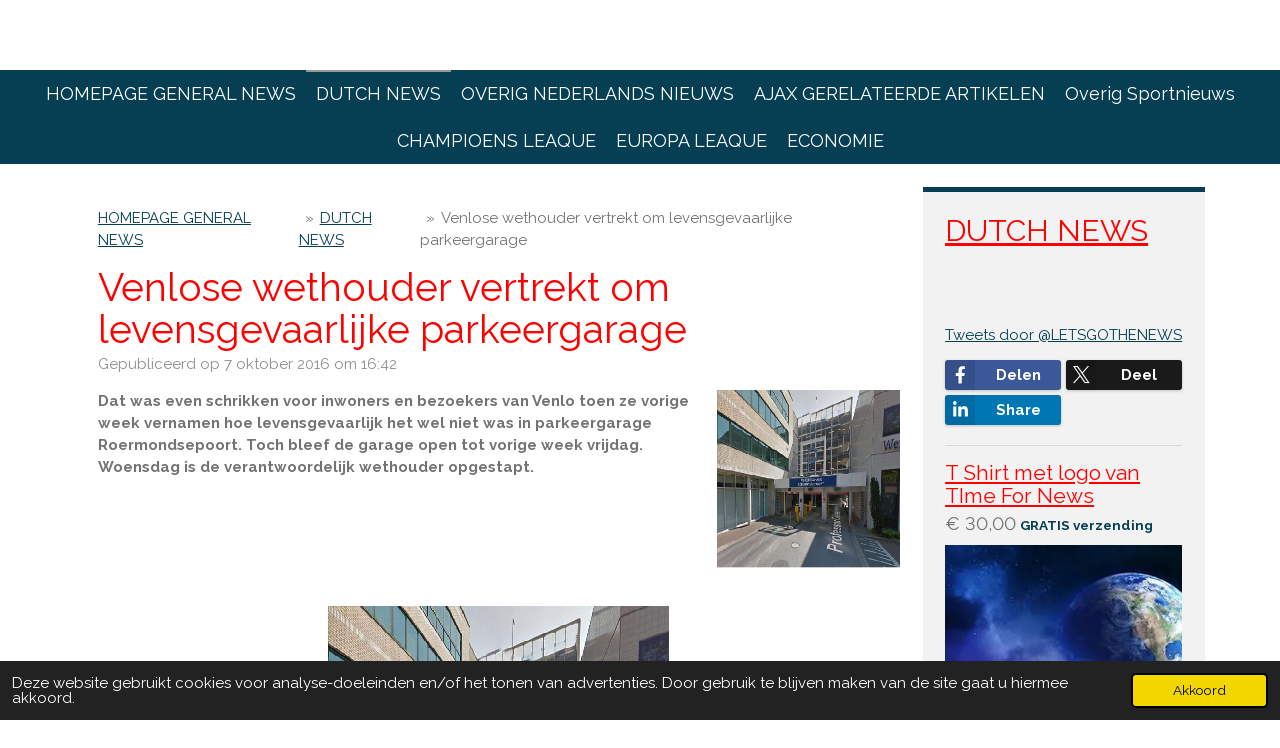

--- FILE ---
content_type: text/html; charset=UTF-8
request_url: https://www.timefornews.nl/dutch-news/191718_venlose-wethouder-vertrekt-om-levensgevaarlijke-parkeergarage
body_size: 14535
content:
<!DOCTYPE html>
<html lang="nl">
    <head>
        <meta http-equiv="Content-Type" content="text/html; charset=utf-8">
        <meta name="viewport" content="width=device-width, initial-scale=1.0, maximum-scale=5.0">
        <meta http-equiv="X-UA-Compatible" content="IE=edge">
        <link rel="canonical" href="https://www.timefornews.nl/dutch-news/191718_venlose-wethouder-vertrekt-om-levensgevaarlijke-parkeergarage">
        <link rel="sitemap" type="application/xml" href="https://www.timefornews.nl/sitemap.xml">
        <meta property="og:title" content="Venlose wethouder vertrekt om levensgevaarlijke parkeergarage / DUTCH NEWS | Timefornews.nl">
        <meta property="og:url" content="https://www.timefornews.nl/dutch-news/191718_venlose-wethouder-vertrekt-om-levensgevaarlijke-parkeergarage">
        <base href="https://www.timefornews.nl/">
        <meta name="description" property="og:description" content="Dat was even schrikken voor inwoners en bezoekers van Venlo toen ze vorige week vernamen hoe levensgevaarlijk het wel niet was in parkeergarage Roermondsepoort. Toch bleef de garage open tot vorige week vrijdag. Woensdag is de verantwoordelijk wethouder opgestapt.">
                <script nonce="9f9fc02460d98b48214db87a43566abb">
            
            window.JOUWWEB = window.JOUWWEB || {};
            window.JOUWWEB.application = window.JOUWWEB.application || {};
            window.JOUWWEB.application = {"backends":[{"domain":"jouwweb.nl","freeDomain":"jouwweb.site"},{"domain":"webador.com","freeDomain":"webadorsite.com"},{"domain":"webador.de","freeDomain":"webadorsite.com"},{"domain":"webador.fr","freeDomain":"webadorsite.com"},{"domain":"webador.es","freeDomain":"webadorsite.com"},{"domain":"webador.it","freeDomain":"webadorsite.com"},{"domain":"jouwweb.be","freeDomain":"jouwweb.site"},{"domain":"webador.ie","freeDomain":"webadorsite.com"},{"domain":"webador.co.uk","freeDomain":"webadorsite.com"},{"domain":"webador.at","freeDomain":"webadorsite.com"},{"domain":"webador.be","freeDomain":"webadorsite.com"},{"domain":"webador.ch","freeDomain":"webadorsite.com"},{"domain":"webador.ch","freeDomain":"webadorsite.com"},{"domain":"webador.mx","freeDomain":"webadorsite.com"},{"domain":"webador.com","freeDomain":"webadorsite.com"},{"domain":"webador.dk","freeDomain":"webadorsite.com"},{"domain":"webador.se","freeDomain":"webadorsite.com"},{"domain":"webador.no","freeDomain":"webadorsite.com"},{"domain":"webador.fi","freeDomain":"webadorsite.com"},{"domain":"webador.ca","freeDomain":"webadorsite.com"},{"domain":"webador.ca","freeDomain":"webadorsite.com"},{"domain":"webador.pl","freeDomain":"webadorsite.com"},{"domain":"webador.com.au","freeDomain":"webadorsite.com"},{"domain":"webador.nz","freeDomain":"webadorsite.com"}],"editorLocale":"nl-NL","editorTimezone":"Europe\/Amsterdam","editorLanguage":"nl","analytics4TrackingId":"G-E6PZPGE4QM","analyticsDimensions":[],"backendDomain":"www.jouwweb.nl","backendShortDomain":"jouwweb.nl","backendKey":"jouwweb-nl","freeWebsiteDomain":"jouwweb.site","noSsl":false,"build":{"reference":"202811d"},"linkHostnames":["www.jouwweb.nl","www.webador.com","www.webador.de","www.webador.fr","www.webador.es","www.webador.it","www.jouwweb.be","www.webador.ie","www.webador.co.uk","www.webador.at","www.webador.be","www.webador.ch","fr.webador.ch","www.webador.mx","es.webador.com","www.webador.dk","www.webador.se","www.webador.no","www.webador.fi","www.webador.ca","fr.webador.ca","www.webador.pl","www.webador.com.au","www.webador.nz"],"assetsUrl":"https:\/\/assets.jwwb.nl","loginUrl":"https:\/\/www.jouwweb.nl\/inloggen","publishUrl":"https:\/\/www.jouwweb.nl\/v2\/website\/606062\/publish-proxy","adminUserOrIp":false,"pricing":{"plans":{"lite":{"amount":"700","currency":"EUR"},"pro":{"amount":"1200","currency":"EUR"},"business":{"amount":"2400","currency":"EUR"}},"yearlyDiscount":{"price":{"amount":"2400","currency":"EUR"},"ratio":0.17,"percent":"17%","discountPrice":{"amount":"2400","currency":"EUR"},"termPricePerMonth":{"amount":"1200","currency":"EUR"},"termPricePerYear":{"amount":"12000","currency":"EUR"}}},"hcUrl":{"add-product-variants":"https:\/\/help.jouwweb.nl\/hc\/nl\/articles\/28594307773201","basic-vs-advanced-shipping":"https:\/\/help.jouwweb.nl\/hc\/nl\/articles\/28594268794257","html-in-head":"https:\/\/help.jouwweb.nl\/hc\/nl\/articles\/28594336422545","link-domain-name":"https:\/\/help.jouwweb.nl\/hc\/nl\/articles\/28594325307409","optimize-for-mobile":"https:\/\/help.jouwweb.nl\/hc\/nl\/articles\/28594312927121","seo":"https:\/\/help.jouwweb.nl\/hc\/nl\/sections\/28507243966737","transfer-domain-name":"https:\/\/help.jouwweb.nl\/hc\/nl\/articles\/28594325232657","website-not-secure":"https:\/\/help.jouwweb.nl\/hc\/nl\/articles\/28594252935825"}};
            window.JOUWWEB.brand = {"type":"jouwweb","name":"JouwWeb","domain":"JouwWeb.nl","supportEmail":"support@jouwweb.nl"};
                    
                window.JOUWWEB = window.JOUWWEB || {};
                window.JOUWWEB.websiteRendering = {"locale":"nl-NL","timezone":"Europe\/Amsterdam","routes":{"api\/upload\/product-field":"\/_api\/upload\/product-field","checkout\/cart":"\/winkelwagen","payment":"\/bestelling-afronden\/:publicOrderId","payment\/forward":"\/bestelling-afronden\/:publicOrderId\/forward","public-order":"\/bestelling\/:publicOrderId","checkout\/authorize":"\/winkelwagen\/authorize\/:gateway","wishlist":"\/verlanglijst"}};
                                                    window.JOUWWEB.website = {"id":606062,"locale":"nl-NL","enabled":true,"title":"Timefornews.nl","hasTitle":false,"roleOfLoggedInUser":null,"ownerLocale":"nl-NL","plan":"pro","freeWebsiteDomain":"jouwweb.site","backendKey":"jouwweb-nl","currency":"EUR","defaultLocale":"nl-NL","url":"https:\/\/www.timefornews.nl\/","homepageSegmentId":2204937,"category":"webshop","isOffline":false,"isPublished":true,"locales":["nl-NL"],"allowed":{"ads":false,"credits":true,"externalLinks":true,"slideshow":true,"customDefaultSlideshow":true,"hostedAlbums":true,"moderators":true,"mailboxQuota":1,"statisticsVisitors":true,"statisticsDetailed":true,"statisticsMonths":3,"favicon":true,"password":true,"freeDomains":0,"freeMailAccounts":1,"canUseLanguages":false,"fileUpload":true,"legacyFontSize":true,"webshop":true,"products":10,"imageText":true,"search":true,"audioUpload":true,"videoUpload":100,"allowDangerousForms":false,"allowHtmlCode":true,"mobileBar":true,"sidebar":true,"poll":false,"allowCustomForms":true,"allowBusinessListing":true,"allowCustomAnalytics":true,"allowAccountingLink":true,"digitalProducts":false,"sitemapElement":false},"mobileBar":{"enabled":true,"theme":"accent","email":{"active":true,"value":"info.timefornews@gmail.com"},"location":{"active":true,"value":""},"phone":{"active":true,"value":""},"whatsapp":{"active":false},"social":{"active":false,"network":"facebook"}},"webshop":{"enabled":true,"currency":"EUR","taxEnabled":true,"taxInclusive":true,"vatDisclaimerVisible":false,"orderNotice":"<p>Indien u speciale wensen heeft kunt u deze doorgeven via het Opmerkingen-veld in de laatste stap.<\/p>","orderConfirmation":"<p>Hartelijk bedankt voor uw bestelling! U ontvangt zo spoedig mogelijk bericht van ons over de afhandeling van uw bestelling.<\/p>","freeShipping":true,"freeShippingAmount":"7.50","shippingDisclaimerVisible":false,"pickupAllowed":true,"couponAllowed":true,"detailsPageAvailable":true,"socialMediaVisible":true,"termsPage":null,"termsPageUrl":null,"extraTerms":null,"pricingVisible":true,"orderButtonVisible":true,"shippingAdvanced":false,"shippingAdvancedBackEnd":false,"soldOutVisible":false,"backInStockNotificationEnabled":false,"canAddProducts":true,"nextOrderNumber":2,"allowedServicePoints":[],"sendcloudConfigured":false,"sendcloudFallbackPublicKey":"a3d50033a59b4a598f1d7ce7e72aafdf","taxExemptionAllowed":true,"invoiceComment":null,"emptyCartVisible":false,"minimumOrderPrice":null,"productNumbersEnabled":false,"wishlistEnabled":false,"hideTaxOnCart":false},"isTreatedAsWebshop":true};                            window.JOUWWEB.cart = {"products":[],"coupon":null,"shippingCountryCode":null,"shippingChoice":null,"breakdown":[]};                            window.JOUWWEB.scripts = ["website-rendering\/webshop"];                        window.parent.JOUWWEB.colorPalette = window.JOUWWEB.colorPalette;
        </script>
                <title>Venlose wethouder vertrekt om levensgevaarlijke parkeergarage / DUTCH NEWS | Timefornews.nl</title>
                                            <link href="https://primary.jwwb.nl/public/p/t/z/temp-icvvvxreuiwprqtxybdp/touch-icon-iphone.png?bust=1458912599" rel="apple-touch-icon" sizes="60x60">                                                <link href="https://primary.jwwb.nl/public/p/t/z/temp-icvvvxreuiwprqtxybdp/touch-icon-ipad.png?bust=1458912599" rel="apple-touch-icon" sizes="76x76">                                                <link href="https://primary.jwwb.nl/public/p/t/z/temp-icvvvxreuiwprqtxybdp/touch-icon-iphone-retina.png?bust=1458912599" rel="apple-touch-icon" sizes="120x120">                                                <link href="https://primary.jwwb.nl/public/p/t/z/temp-icvvvxreuiwprqtxybdp/touch-icon-ipad-retina.png?bust=1458912599" rel="apple-touch-icon" sizes="152x152">                                                <link href="https://primary.jwwb.nl/public/p/t/z/temp-icvvvxreuiwprqtxybdp/favicon.png?bust=1458912599" rel="shortcut icon">                                                <link href="https://primary.jwwb.nl/public/p/t/z/temp-icvvvxreuiwprqtxybdp/favicon.png?bust=1458912599" rel="icon">                                        <meta property="og:image" content="https&#x3A;&#x2F;&#x2F;primary.jwwb.nl&#x2F;public&#x2F;p&#x2F;t&#x2F;z&#x2F;temp-icvvvxreuiwprqtxybdp&#x2F;d6mohf&#x2F;Naamloos2-785.png">
                    <meta property="og:image" content="https&#x3A;&#x2F;&#x2F;primary.jwwb.nl&#x2F;public&#x2F;p&#x2F;t&#x2F;z&#x2F;temp-icvvvxreuiwprqtxybdp&#x2F;i9se2f&#x2F;images11-1.jpg">
                                    <meta name="twitter:card" content="summary_large_image">
                        <meta property="twitter:image" content="https&#x3A;&#x2F;&#x2F;primary.jwwb.nl&#x2F;public&#x2F;p&#x2F;t&#x2F;z&#x2F;temp-icvvvxreuiwprqtxybdp&#x2F;d6mohf&#x2F;Naamloos2-785.png">
                                                    <script src="https://www.google.com/recaptcha/enterprise.js?hl=nl&amp;render=explicit" nonce="9f9fc02460d98b48214db87a43566abb" data-turbo-track="reload"></script>
<script src="https://plausible.io/js/script.manual.js" nonce="9f9fc02460d98b48214db87a43566abb" data-turbo-track="reload" defer data-domain="shard12.jouwweb.nl"></script>
<link rel="stylesheet" type="text/css" href="https://gfonts.jwwb.nl/css?display=fallback&amp;family=Raleway%3A400%2C700%2C400italic%2C700italic" nonce="9f9fc02460d98b48214db87a43566abb" data-turbo-track="dynamic">
<script src="https://assets.jwwb.nl/assets/build/website-rendering/nl-NL.js?bust=af8dcdef13a1895089e9" nonce="9f9fc02460d98b48214db87a43566abb" data-turbo-track="reload" defer></script>
<script src="https://assets.jwwb.nl/assets/website-rendering/runtime.e9aaeab0c631cbd69aaa.js?bust=0df1501923f96b249330" nonce="9f9fc02460d98b48214db87a43566abb" data-turbo-track="reload" defer></script>
<script src="https://assets.jwwb.nl/assets/website-rendering/103.3d75ec3708e54af67f50.js?bust=cb0aa3c978e146edbd0d" nonce="9f9fc02460d98b48214db87a43566abb" data-turbo-track="reload" defer></script>
<script src="https://assets.jwwb.nl/assets/website-rendering/main.f656389ec507dc20f0cb.js?bust=d20d7cd648ba41ec2448" nonce="9f9fc02460d98b48214db87a43566abb" data-turbo-track="reload" defer></script>
<link rel="preload" href="https://assets.jwwb.nl/assets/website-rendering/styles.e258e1c0caffe3e22b8c.css?bust=00dff845dced716b5f3e" as="style">
<link rel="preload" href="https://assets.jwwb.nl/assets/website-rendering/fonts/icons-website-rendering/font/website-rendering.woff2?bust=bd2797014f9452dadc8e" as="font" crossorigin>
<link rel="preconnect" href="https://gfonts.jwwb.nl">
<link rel="stylesheet" type="text/css" href="https://assets.jwwb.nl/assets/website-rendering/styles.e258e1c0caffe3e22b8c.css?bust=00dff845dced716b5f3e" nonce="9f9fc02460d98b48214db87a43566abb" data-turbo-track="dynamic">
<link rel="preconnect" href="https://assets.jwwb.nl">
<link rel="stylesheet" type="text/css" href="https://primary.jwwb.nl/public/p/t/z/temp-icvvvxreuiwprqtxybdp/style.css?bust=1768824112" nonce="9f9fc02460d98b48214db87a43566abb" data-turbo-track="dynamic">    </head>
    <body
        id="top"
        class="jw-is-no-slideshow jw-header-is-text jw-is-segment-post jw-is-frontend jw-is-sidebar jw-is-no-messagebar jw-is-no-touch-device jw-is-no-mobile"
                                    data-jouwweb-page="191718"
                                                data-jouwweb-segment-id="191718"
                                                data-jouwweb-segment-type="post"
                                                data-template-threshold="800"
                                                data-template-name="modern"
                            itemscope
        itemtype="https://schema.org/NewsArticle"
    >
                                    <meta itemprop="url" content="https://www.timefornews.nl/dutch-news/191718_venlose-wethouder-vertrekt-om-levensgevaarlijke-parkeergarage">
        <a href="#main-content" class="jw-skip-link">
            Ga direct naar de hoofdinhoud        </a>
        <div class="jw-background"></div>
        <div class="jw-body">
            <div class="jw-mobile-menu jw-mobile-is-text js-mobile-menu">
            <button
            type="button"
            class="jw-mobile-menu__button jw-mobile-toggle"
            aria-label="Open / sluit menu"
        >
            <span class="jw-icon-burger"></span>
        </button>
        <div class="jw-mobile-header jw-mobile-header--text">
        <a            class="jw-mobile-header-content"
                            href="/"
                        >
                                        <div class="jw-mobile-text">
                    <span style="color: #000000;"></span>                </div>
                    </a>
    </div>

        <a
        href="/winkelwagen"
        class="jw-mobile-menu__button jw-mobile-header-cart jw-mobile-header-cart--hidden jw-mobile-menu__button--dummy"
        aria-label="Bekijk winkelwagen"
    >
        <span class="jw-icon-badge-wrapper">
            <span class="website-rendering-icon-basket" aria-hidden="true"></span>
            <span class="jw-icon-badge hidden" aria-hidden="true"></span>
        </span>
    </a>
    
    </div>
            <header class="header-wrap js-topbar-content-container">
    <div class="header-wrap__inner">
        <div class="jw-header-logo">
        <div
    class="jw-header jw-header-title-container jw-header-text jw-header-text-toggle"
    data-stylable="false"
>
    <a        id="jw-header-title"
        class="jw-header-title"
                    href="/"
            >
        <span style="color: #000000;"></span>    </a>
</div>
</div>
    </div>
</header>
<script nonce="9f9fc02460d98b48214db87a43566abb">
    JOUWWEB.templateConfig = {
        header: {
            selector: '.header-wrap',
            mobileSelector: '.jw-mobile-menu',
            updatePusher: function (headerHeight) {
                var $sliderStyle = $('#sliderStyle');

                if ($sliderStyle.length === 0) {
                    $sliderStyle = $('<style />')
                        .attr('id', 'sliderStyle')
                        .appendTo(document.body);
                }

                $sliderStyle.html('.jw-slideshow-slide-content { padding-top: ' + headerHeight + 'px; padding-bottom: ' + (headerHeight * (2/3)) + 'px; } .bx-controls-direction { margin-top: ' + (headerHeight * (1/6)) + 'px; }');

                // make sure slider also gets correct height (because of the added padding)
                $('.jw-slideshow-slide[aria-hidden=false]').each(function (index) {
                    var $this = $(this);
                    headerHeight = $this.outerHeight() > headerHeight ? $this.outerHeight() : headerHeight;
                    $this.closest('.bx-viewport').css({
                        height: headerHeight + 'px',
                    });
                });

                // If a page has a message-bar, offset the mobile nav.
                const $messageBar = $('.message-bar');
                if ($messageBar.length > 0) {
                    // Only apply to .js-mobile-menu if there is a slideshow
                    $(`.jw-is-slideshow .js-mobile-menu, .jw-menu-clone`).css('top', $messageBar.outerHeight());
                }
            },
        },
        mainContentOffset: function () {
            return $('.main-content').offset().top - ($('body').hasClass('jw-menu-is-mobile') ? 0 : 60);
        },
    };
</script>
<nav class="jw-menu-copy">
    <ul
    id="jw-menu"
    class="jw-menu jw-menu-horizontal"
            >
            <li
    class="jw-menu-item"
>
        <a        class="jw-menu-link"
        href="/"                                            data-page-link-id="2204937"
                            >
                <span class="">
            HOMEPAGE GENERAL NEWS        </span>
            </a>
                </li>
            <li
    class="jw-menu-item jw-menu-is-active"
>
        <a        class="jw-menu-link js-active-menu-item"
        href="/dutch-news"                                            data-page-link-id="2212178"
                            >
                <span class="">
            DUTCH NEWS        </span>
            </a>
                </li>
            <li
    class="jw-menu-item"
>
        <a        class="jw-menu-link"
        href="/overig-nederlands-nieuws"                                            data-page-link-id="2475400"
                            >
                <span class="">
            OVERIG NEDERLANDS NIEUWS        </span>
            </a>
                </li>
            <li
    class="jw-menu-item"
>
        <a        class="jw-menu-link"
        href="/ajax-gerelateerde-artikelen"                                            data-page-link-id="2212338"
                            >
                <span class="">
            AJAX GERELATEERDE ARTIKELEN        </span>
            </a>
                </li>
            <li
    class="jw-menu-item"
>
        <a        class="jw-menu-link"
        href="/overig-sportnieuws"                                            data-page-link-id="2205204"
                            >
                <span class="">
            Overig Sportnieuws        </span>
            </a>
                </li>
            <li
    class="jw-menu-item"
>
        <a        class="jw-menu-link"
        href="/champioens-leaque"                                            data-page-link-id="2205697"
                            >
                <span class="">
            CHAMPIOENS LEAQUE        </span>
            </a>
                </li>
            <li
    class="jw-menu-item"
>
        <a        class="jw-menu-link"
        href="/europa-leaque"                                            data-page-link-id="2205651"
                            >
                <span class="">
            EUROPA LEAQUE        </span>
            </a>
                </li>
            <li
    class="jw-menu-item"
>
        <a        class="jw-menu-link"
        href="/economie"                                            data-page-link-id="2268004"
                            >
                <span class="">
            ECONOMIE        </span>
            </a>
                </li>
            <li
    class="jw-menu-item js-menu-cart-item jw-menu-cart-item--hidden"
>
        <a        class="jw-menu-link jw-menu-link--icon"
        href="/winkelwagen"                                                            title="Winkelwagen"
            >
                                    <span class="jw-icon-badge-wrapper">
                        <span class="website-rendering-icon-basket"></span>
                                            <span class="jw-icon-badge hidden">
                    0                </span>
                            <span class="hidden-desktop-horizontal-menu">
            Winkelwagen        </span>
            </a>
                </li>
    
    </ul>

    <script nonce="9f9fc02460d98b48214db87a43566abb" id="jw-mobile-menu-template" type="text/template">
        <ul id="jw-menu" class="jw-menu jw-menu-horizontal jw-menu-spacing--mobile-bar">
                            <li
    class="jw-menu-item"
>
        <a        class="jw-menu-link"
        href="/"                                            data-page-link-id="2204937"
                            >
                <span class="">
            HOMEPAGE GENERAL NEWS        </span>
            </a>
                </li>
                            <li
    class="jw-menu-item jw-menu-is-active"
>
        <a        class="jw-menu-link js-active-menu-item"
        href="/dutch-news"                                            data-page-link-id="2212178"
                            >
                <span class="">
            DUTCH NEWS        </span>
            </a>
                </li>
                            <li
    class="jw-menu-item"
>
        <a        class="jw-menu-link"
        href="/overig-nederlands-nieuws"                                            data-page-link-id="2475400"
                            >
                <span class="">
            OVERIG NEDERLANDS NIEUWS        </span>
            </a>
                </li>
                            <li
    class="jw-menu-item"
>
        <a        class="jw-menu-link"
        href="/ajax-gerelateerde-artikelen"                                            data-page-link-id="2212338"
                            >
                <span class="">
            AJAX GERELATEERDE ARTIKELEN        </span>
            </a>
                </li>
                            <li
    class="jw-menu-item"
>
        <a        class="jw-menu-link"
        href="/overig-sportnieuws"                                            data-page-link-id="2205204"
                            >
                <span class="">
            Overig Sportnieuws        </span>
            </a>
                </li>
                            <li
    class="jw-menu-item"
>
        <a        class="jw-menu-link"
        href="/champioens-leaque"                                            data-page-link-id="2205697"
                            >
                <span class="">
            CHAMPIOENS LEAQUE        </span>
            </a>
                </li>
                            <li
    class="jw-menu-item"
>
        <a        class="jw-menu-link"
        href="/europa-leaque"                                            data-page-link-id="2205651"
                            >
                <span class="">
            EUROPA LEAQUE        </span>
            </a>
                </li>
                            <li
    class="jw-menu-item"
>
        <a        class="jw-menu-link"
        href="/economie"                                            data-page-link-id="2268004"
                            >
                <span class="">
            ECONOMIE        </span>
            </a>
                </li>
            
                    </ul>
    </script>
</nav>
<div class="main-content">
    
<main id="main-content" class="block-content">
    <div data-section-name="content" class="jw-section jw-section-content jw-responsive">
        
<div class="jw-strip jw-strip--default jw-strip--style-color jw-strip--primary jw-strip--color-default jw-strip--padding-start"><div class="jw-strip__content-container"><div class="jw-strip__content jw-responsive">    
                        <nav class="jw-breadcrumbs" aria-label="Kruimelpad"><ol><li><a href="/" class="jw-breadcrumbs__link">HOMEPAGE GENERAL NEWS</a></li><li><span class="jw-breadcrumbs__separator" aria-hidden="true">&raquo;</span><a href="/dutch-news" class="jw-breadcrumbs__link">DUTCH NEWS</a></li><li><span class="jw-breadcrumbs__separator" aria-hidden="true">&raquo;</span><a href="/dutch-news/191718_venlose-wethouder-vertrekt-om-levensgevaarlijke-parkeergarage" class="jw-breadcrumbs__link jw-breadcrumbs__link--current" aria-current="page">Venlose wethouder vertrekt om levensgevaarlijke parkeergarage</a></li></ol></nav>
    <h1
        class="jw-heading jw-heading-130 heading__no-margin jw-news-page__heading-without-margin js-editor-open-settings"
        itemprop="headline"
    >
        Venlose wethouder vertrekt om levensgevaarlijke parkeergarage    </h1>
            <div class="jw-news-page__meta js-editor-open-settings">
                                                        <meta itemprop="image" content="https://primary.jwwb.nl/public/p/t/z/temp-icvvvxreuiwprqtxybdp/d6mohf/Naamloos2-785.png">
                                        <meta itemprop="datePublished" content="2016-10-07T14:42:00+00:00">
                Gepubliceerd op 7 oktober 2016 om 16:42                                                                <span
            itemscope
            itemprop="publisher"
            itemtype="https://schema.org/Organization"
        ><meta
                    itemprop="url"
                    content="https://www.timefornews.nl/"
                ><span
            itemscope
            itemprop="logo"
            itemtype="https://schema.org/ImageObject"
        ><meta
                    itemprop="url"
                    content="https://primary.jwwb.nl/public/p/t/z/temp-icvvvxreuiwprqtxybdp/4a471a60e8044974bd04946cbbd0b08e.jpg?enable-io=true&amp;enable=upscale&amp;height=60"
                ><meta
                    itemprop="width"
                    content="369"
                ><meta
                    itemprop="height"
                    content="60"
                ></span><meta
                    itemprop="email"
                    content="info.timefornews@gmail.com"
                ><meta
                    itemprop="telephone"
                    content=""
                ></span>                    </div>
    </div></div></div>
<div class="news-page-content-container">
    <div
    id="jw-element-42300517"
    data-jw-element-id="42300517"
        class="jw-tree-node jw-element jw-strip-root jw-tree-container jw-node-is-first-child jw-node-is-last-child"
>
    <div
    id="jw-element-341390513"
    data-jw-element-id="341390513"
        class="jw-tree-node jw-element jw-strip jw-tree-container jw-strip--default jw-strip--style-color jw-strip--color-default jw-strip--padding-both jw-node-is-first-child jw-strip--primary jw-node-is-last-child"
>
    <div class="jw-strip__content-container"><div class="jw-strip__content jw-responsive"><div
    id="jw-element-42524413"
    data-jw-element-id="42524413"
        class="jw-tree-node jw-element jw-columns jw-tree-container jw-tree-horizontal jw-columns--mode-flex jw-node-is-first-child"
>
    <div
    id="jw-element-42524414"
    data-jw-element-id="42524414"
            style="width: 75%"
        class="jw-tree-node jw-element jw-column jw-tree-container jw-node-is-first-child jw-responsive lt600 lt640 lt800"
>
    <div
    id="jw-element-42524416"
    data-jw-element-id="42524416"
        class="jw-tree-node jw-element jw-image-text jw-node-is-first-child jw-node-is-last-child"
>
    <div class="jw-element-imagetext-text">
            <p><strong>Dat was even schrikken voor inwoners en bezoekers van Venlo toen ze vorige week vernamen hoe levensgevaarlijk het wel niet was in parkeergarage Roermondsepoort. Toch bleef de garage open tot vorige week vrijdag. Woensdag is de verantwoordelijk wethouder opgestapt.</strong></p>    </div>
</div></div><div
    id="jw-element-42524415"
    data-jw-element-id="42524415"
            style="width: 25%"
        class="jw-tree-node jw-element jw-column jw-tree-container jw-node-is-last-child jw-responsive lt200 lt300 lt400 lt480 lt540 lt600 lt640 lt800"
>
    <div
    id="jw-element-42524417"
    data-jw-element-id="42524417"
        class="jw-tree-node jw-element jw-image jw-node-is-first-child jw-node-is-last-child"
>
    <div
    class="jw-intent jw-element-image jw-element-content jw-element-image-is-right"
            style="width: 341px;"
    >
            
                    <a
                class="jw-enlarge-image"
                href="https://primary.jwwb.nl/public/p/t/z/temp-icvvvxreuiwprqtxybdp/d6mohf/Naamloos2-785.png"
                title="Toon grotere versie"
                data-width="341"
                data-height="334"
                data-aspect="0.979"
                data-thumb-aspect="0.979"
            >
        
                <picture
            class="jw-element-image__image-wrapper jw-image-is-square jw-intrinsic"
            style="padding-top: 97.9472%;"
        >
                                            <img class="jw-element-image__image jw-intrinsic__item" style="--jw-element-image--pan-x: 0.5; --jw-element-image--pan-y: 0.5;" alt="" src="https://primary.jwwb.nl/public/p/t/z/temp-icvvvxreuiwprqtxybdp/Naamloos2-785.png" srcset="https://primary.jwwb.nl/public/p/t/z/temp-icvvvxreuiwprqtxybdp/d6mohf/Naamloos2-785.png?enable-io=true&amp;width=96 96w, https://primary.jwwb.nl/public/p/t/z/temp-icvvvxreuiwprqtxybdp/d6mohf/Naamloos2-785.png?enable-io=true&amp;width=147 147w, https://primary.jwwb.nl/public/p/t/z/temp-icvvvxreuiwprqtxybdp/d6mohf/Naamloos2-785.png?enable-io=true&amp;width=226 226w, https://primary.jwwb.nl/public/p/t/z/temp-icvvvxreuiwprqtxybdp/d6mohf/Naamloos2-785.png?enable-io=true&amp;width=347 347w, https://primary.jwwb.nl/public/p/t/z/temp-icvvvxreuiwprqtxybdp/d6mohf/Naamloos2-785.png?enable-io=true&amp;width=532 532w, https://primary.jwwb.nl/public/p/t/z/temp-icvvvxreuiwprqtxybdp/d6mohf/Naamloos2-785.png?enable-io=true&amp;width=816 816w, https://primary.jwwb.nl/public/p/t/z/temp-icvvvxreuiwprqtxybdp/d6mohf/Naamloos2-785.png?enable-io=true&amp;width=1252 1252w, https://primary.jwwb.nl/public/p/t/z/temp-icvvvxreuiwprqtxybdp/d6mohf/Naamloos2-785.png?enable-io=true&amp;width=1920 1920w" sizes="auto, min(100vw, 1200px), 100vw" loading="lazy" width="341" height="334">                    </picture>

                    </a>
            </div>
</div></div></div><div
    id="jw-element-42524418"
    data-jw-element-id="42524418"
        class="jw-tree-node jw-element jw-image-text jw-node-is-last-child"
>
    <div class="jw-element-imagetext-text">
            <p>&nbsp;<img src="//f.jwwb.nl/public/p/t/z/temp-icvvvxreuiwprqtxybdp/Naamloos2-786.png" alt="Naamloos2-786.png" width="341" height="334" style="display: block; margin-left: auto; margin-right: auto;" /></p>
<p><span style="font-size: 120%;">'Als er geen actie wordt ondernomen, dan is er op korte termijn (binnen &eacute;&eacute;n jaar) een zeer groot risico voor veiligheid en gezondheid', waarschuwden onderzoekers al in 2014 in een onderzoeksrapport. 'Bijvoorbeeld het ontstaan van meer en nog grotere scheuren, het neervallen van loszittende betonstukken en het ontstaan van zeer grote scheefstand.'</span></p>
<p><span style="font-size: 120%;">Toch bleef de bouwvallige parkeergarage nog open tot afgelopen vrijdag. Pas toen besloot het gemeentebestuur de garage te sluiten 'vanwege de bouwkundige staat en de risico's voor de veiligheid'. Sindsdien is de Limburgse stad, waar eerder ook al een onveilige parkeergarage dicht ging, in de ban van 'de parkeersoap'. Volgens de Limburgse omroep L1 zijn parkeerders in de Roermondsepoort de afgelopen jaren 'mogelijk aan een ramp ontsnapt'.</span></p>
<p><span style="font-size: 120%;">Wat is er misgegaan? Dat wordt nu onderzocht door de gemeentesecretaris. Verantwoordelijk wethouder Henk Brauer (VenLokaal) is woensdag opgestapt. Hij ontkent dat hij informatie heeft achtergehouden, maar erkent dat hij niet adequaat heeft gehandeld. 'Ik heb gefaald om het probleem tijdig op te lossen', zegt hij. Ook twee betrokken ambtenaren zijn op non-actief gesteld in afwachting van het onderzoek.</span></p>
<p><span style="font-size: 120%;">Volgens de afgetreden wethouder heeft hij in 2014 ambtenaren wel opdracht gegeven om naar aanleiding van het kritische rapport een collegevoorstel voor een plan van aanpak te schrijven. Maar dat is er nooit gekomen. 'Ik heb er niet achteraan gezeten en dat is mij te verwijten', aldus Brauer, die als enige excuus hiervoor aanvoert dat hij 'jong en onervaren' was.</span></p>
<p><span style="font-size: 120%;">Het rapport bleef in de la van de verantwoordelijk wethouder liggen en bereikte nimmer het college van B&amp;W. Burgemeester Antoin Scholten (VVD) vermoedt dat de wethouder het gewoon vergeten is. In een brief aan de gemeenteraad stelt Scholten dat de parkeergarage veel eerder gesloten en gesloopt was als het college wel op de hoogte was geweest.</span></p>
<p><span style="font-size: 120%;">Volgens het college werd de bouwkundige constructie wel regelmatig gecontroleerd, zoals de onderzoekers hadden geadviseerd, en bleef die steeds 'nog net binnen de norm'. Maar deze monitoring zegt niets over loszittende betonbrokken, die kunnen leiden tot 'zware letselschade of materi&euml;le schade', zo hadden de onderzoekers al gewaarschuwd.</span></p>
<p><span style="font-size: 120%;">'Wat duidelijk is ondergesneeuwd, zo moeten we helaas constateren, is het risico voor de veiligheid en gezondheid', schrijft burgemeester Scholten. 'Door vallende stukken beton zouden mensen gevaar kunnen lopen en auto's zouden kunnen worden beschadigd.' Hij vindt dat verzuim 'uiterst pijnlijk' en noemt het opstappen van de verantwoordelijk wethouder 'een verstandig besluit'.</span></p>
<p>Door de Redactie Volkskrant Foto: Google Street View</p>    </div>
</div></div></div></div></div></div>

<div style="margin-top: .75em" class="jw-strip jw-strip--default jw-strip--style-color jw-strip--color-default"><div class="jw-strip__content-container"><div class="jw-strip__content jw-responsive">    <div class="jw-element-separator-padding">
        <hr class="jw-element-separator jw-text-background" />
    </div>
            <p class="jw-news-page-pagination">
                            <a
                    data-segment-type="post"
                    data-segment-id="191716"
                    class="js-jouwweb-segment jw-news-page-pagination__link jw-news-page-pagination__link--prev"
                    href="/dutch-news/191716_korpschef-beloofde-verdachte-agenten-niet-te-ontslaan-in-zaak-henriquez"
                >
                    &laquo;&nbsp;
                    <span class="hidden-md hidden-lg">Vorige</span>
                    <em class="hidden-xs hidden-sm">Korpschef beloofde verdachte agenten niet te ontslaan in zaak-Henriquez</em>
                </a>
                                        <a
                    data-segment-type="post"
                    data-segment-id="191723"
                    class="js-jouwweb-segment jw-news-page-pagination__link jw-news-page-pagination__link--next"
                    href="/dutch-news/191723_veertien-vieze-restaurants-alsnog-gepubliceerd-door-rtl-nieuws"
                >
                    <em class="hidden-xs hidden-sm">Veertien &#039;vieze restaurants&#039; alsnog gepubliceerd door RTL Nieuws</em>
                    <span class="hidden-md hidden-lg">Volgende</span>
                    &nbsp;&raquo;
                </a>
                    </p>
    </div></div></div><div class="jw-strip jw-strip--default jw-strip--style-color jw-strip--primary jw-strip--color-default jw-strip--padding-end"><div class="jw-strip__content-container"><div class="jw-strip__content jw-responsive"><div
    id="jw-element-42300516"
    data-jw-element-id="42300516"
        class="jw-tree-node jw-element jw-newsPostComment jw-node-is-first-child jw-node-is-last-child"
>
    <div class="jw-comment-module" data-container-id="191718">
            <div class="jw-comment-form-container">
            <h2>Reactie plaatsen</h2>
            <div class="jw-comment-form jw-form-container" data-parent-id="0">
    <form method="POST" name="comment">        <div class="jw-element-form-error jw-comment-error"></div>
        <div class="jw-element-form-group"><label for="name" class="jw-element-form-label">Naam *</label><div class="jw-element-form-content"><input type="text" name="name" id="name" maxlength="100" class="form-control&#x20;jw-element-form-input-text" value=""></div></div>        <div class="jw-element-form-group"><label for="email" class="jw-element-form-label">E-mailadres *</label><div class="jw-element-form-content"><input type="email" name="email" id="email" maxlength="200" class="form-control&#x20;jw-element-form-input-text" value=""></div></div>        <div class="jw-element-form-group"><label for="body" class="jw-element-form-label">Bericht *</label><div class="jw-element-form-content"><textarea name="body" id="body" maxlength="5000" class="form-control&#x20;jw-element-form-input-text"></textarea></div></div>        <div class="hidden"><label for="captcha" class="jw-element-form-label">Laat dit veld leeg *</label><div class="jw-element-form-content"><input type="text" name="captcha" id="captcha" class="form-control&#x20;jw-element-form-input-text" value=""></div></div>                                        <input type="hidden" name="captcha-response" data-sitekey="6Lf2k5ApAAAAAHnwq8755XMiirIOTY2Cw_UdHdfa" data-action="COMMENT" id="jwFormWMSoVz_captcha-response" value="">        <div
            class="jw-element-form-group captcha-form-group hidden"
            data-jw-controller="website--form--lazy-captcha-group"        >
            <div class="jw-element-form-content">
                <div class="captcha-widget" data-jw-controller="common--form--captcha-checkbox" data-common--form--captcha-checkbox-action-value="COMMENT" data-common--form--captcha-checkbox-sitekey-value="6Lf2k5ApAAAAAHnwq8755XMiirIOTY2Cw_UdHdfa"></div>                            </div>
        </div>
            <input type="hidden" name="comment-csrf-42300516-main" id="jwFormoMkgUj_comment-csrf-42300516-main" value="rPSB5XCwYzTd62eg">        <input type="hidden" name="action" id="jwForm4RE2tk_action" value="new-comment">        <input type="hidden" name="element" id="jwFormrM6g4B_element" value="42300516">                <div class="jw-element-form-group"><div class="jw-element-form-content"><button type="submit" name="submit" id="jwForme6mW5u_submit" class="jw-btn jw-btn--size-small">Verstuur reactie</button></div></div>    </form></div>
        </div>
        <div
        class="jw-comments-container "
        data-number-of-comments="0"
        data-comments-per-page=""
    >
        <h2>Reacties</h2>
        <div class="jw-comments jw-comments-real">
                            <div>Er zijn geen reacties geplaatst.</div>
                    </div>
            </div>
    </div>
</div></div></div></div>            </div>
</main>
    <aside class="block-sidebar">
    <div
        data-section-name="sidebar"
        class="jw-section jw-section-sidebar jw-sidebar-toggle jw-responsive lt300 lt400 lt480 lt540 lt600 lt640 lt800"
    >
        <div id="jw-section-menu" class="jw-section-menu">
    <h1 class="jw-section-menu-title">
            <a
        href="/dutch-news"
        class=""
                    data-page-link-id="2212178"
            >
        DUTCH NEWS    </a>
    </h1>
    <ul class="jw-section-menu-list">
            </ul>
</div>
        <div
    id="jw-element-21331159"
    data-jw-element-id="21331159"
        class="jw-tree-node jw-element jw-simple-root jw-tree-container jw-node-is-first-child jw-node-is-last-child"
>
    <div
    id="jw-element-25687669"
    data-jw-element-id="25687669"
        class="jw-tree-node jw-element jw-html jw-node-is-first-child"
>
    <div class="jw-html-wrapper">
    <style>.ig-b- { display: inline-block; }
.ig-b- img { visibility: hidden; }
.ig-b-:hover { background-position: 0 -60px; } .ig-b-:active { background-position: 0 -120px; }
.ig-b-48 { width: 48px; height: 48px; background: url(//badges.instagram.com/static/images/ig-badge-sprite-48.png) no-repeat 0 0; }
@media only screen and (-webkit-min-device-pixel-ratio: 2), only screen and (min--moz-device-pixel-ratio: 2), only screen and (-o-min-device-pixel-ratio: 2 / 1), only screen and (min-device-pixel-ratio: 2), only screen and (min-resolution: 192dpi), only screen and (min-resolution: 2dppx) {
.ig-b-48 { background-image: url(//badges.instagram.com/static/images/ig-badge-sprite-48@2x.png); background-size: 60px 178px; } }</style>
<a href="https://www.instagram.com/misteryman60/?ref=badge" class="ig-b- ig-b-48"><img src="//badges.instagram.com/static/images/ig-badge-48.png" alt="Instagram"></a>    </div>
</div><div
    id="jw-element-24684708"
    data-jw-element-id="24684708"
        class="jw-tree-node jw-element jw-html"
>
    <div class="jw-html-wrapper">
    <a class="twitter-timeline" href="https://twitter.com/LETSGOTHENEWS" data-widget-id="647143043892690944">Tweets door @LETSGOTHENEWS</a>
<script>!function(d,s,id){var js,fjs=d.getElementsByTagName(s)[0],p=/^http:/.test(d.location)?'http':'https';if(!d.getElementById(id)){js=d.createElement(s);js.id=id;js.src=p+"://platform.twitter.com/widgets.js";fjs.parentNode.insertBefore(js,fjs);}}(document,"script","twitter-wjs");</script>


    </div>
</div><div
    id="jw-element-25336413"
    data-jw-element-id="25336413"
        class="jw-tree-node jw-element jw-html"
>
    <div class="jw-html-wrapper">
    <!-- Go to www.addthis.com/dashboard to customize your tools -->
<script type="text/javascript" src="//s7.addthis.com/js/300/addthis_widget.js#pubid=ra-51936efd00146019"></script>
    </div>
</div><div
    id="jw-element-25911743"
    data-jw-element-id="25911743"
        class="jw-tree-node jw-element jw-social-share"
>
    <div class="jw-element-social-share" style="text-align: left">
    <div class="share-button-container share-button-container--align-left jw-element-content">
                                                                <a
                    class="share-button share-button--facebook jw-element-social-share-button jw-element-social-share-button-facebook "
                                            href=""
                        data-href-template="http://www.facebook.com/sharer/sharer.php?u=[url]"
                                                            rel="nofollow noopener noreferrer"
                    target="_blank"
                >
                    <span class="share-button__icon website-rendering-icon-facebook"></span>
                    <span class="share-button__label">Delen</span>
                </a>
                                                                            <a
                    class="share-button share-button--twitter jw-element-social-share-button jw-element-social-share-button-twitter "
                                            href=""
                        data-href-template="http://x.com/intent/post?text=[url]"
                                                            rel="nofollow noopener noreferrer"
                    target="_blank"
                >
                    <span class="share-button__icon website-rendering-icon-x-logo"></span>
                    <span class="share-button__label">Deel</span>
                </a>
                                                                            <a
                    class="share-button share-button--linkedin jw-element-social-share-button jw-element-social-share-button-linkedin "
                                            href=""
                        data-href-template="http://www.linkedin.com/shareArticle?mini=true&amp;url=[url]"
                                                            rel="nofollow noopener noreferrer"
                    target="_blank"
                >
                    <span class="share-button__icon website-rendering-icon-linkedin"></span>
                    <span class="share-button__label">Share</span>
                </a>
                                                                                        <a
                    class="share-button share-button--whatsapp jw-element-social-share-button jw-element-social-share-button-whatsapp  share-button--mobile-only"
                                            href=""
                        data-href-template="whatsapp://send?text=[url]"
                                                            rel="nofollow noopener noreferrer"
                    target="_blank"
                >
                    <span class="share-button__icon website-rendering-icon-whatsapp"></span>
                    <span class="share-button__label">Delen</span>
                </a>
                                    </div>
    </div>
</div><div
    id="jw-element-27394888"
    data-jw-element-id="27394888"
        class="jw-tree-node jw-element jw-product jw-node-is-last-child"
>
    <div class="product js-product-container" data-webshop-product="&#x7B;&quot;id&quot;&#x3A;26433,&quot;title&quot;&#x3A;&quot;T&#x20;Shirt&#x20;met&#x20;logo&#x20;van&#x20;TIme&#x20;For&#x20;News&quot;,&quot;url&quot;&#x3A;&quot;&#x5C;&#x2F;product&#x5C;&#x2F;26433&#x5C;&#x2F;t-shirt-met-logo-van-time-for-news&quot;,&quot;variants&quot;&#x3A;&#x5B;&#x7B;&quot;id&quot;&#x3A;43405,&quot;stock&quot;&#x3A;2,&quot;limited&quot;&#x3A;false,&quot;propertyValueIds&quot;&#x3A;&#x5B;&#x5D;,&quot;freeShippingMotivator&quot;&#x3A;true&#x7D;&#x5D;,&quot;image&quot;&#x3A;&#x7B;&quot;id&quot;&#x3A;7869901,&quot;url&quot;&#x3A;&quot;https&#x3A;&#x5C;&#x2F;&#x5C;&#x2F;primary.jwwb.nl&#x5C;&#x2F;public&#x5C;&#x2F;p&#x5C;&#x2F;t&#x5C;&#x2F;z&#x5C;&#x2F;temp-icvvvxreuiwprqtxybdp&#x5C;&#x2F;images11-1.jpg&quot;,&quot;width&quot;&#x3A;259,&quot;height&quot;&#x3A;194&#x7D;&#x7D;">
    <div class="product__responsive-top">
                <h3 class="product__heading">
                            <a class="js-jouwweb-segment" data-jwlink-type="product" data-jwlink-identifier="26433" data-jwlink-title="T Shirt met logo van TIme For News" data-jwlink-readonly data-segment-type="product" data-segment-id="26433" href="/product/26433/t-shirt-met-logo-van-time-for-news">T Shirt met logo van TIme For News</a>                    </h3>
                    <div>
                <div class="product__price js-product-container__price">
                    <span class="product__price__price">€ 30,00</span>
                </div>
                <div class="product__free-shipping-motivator js-product-container__free-shipping-motivator"></div>
            </div>
            </div>
            <div class="product__image-container">
            
            <a class="js-jouwweb-segment product-image" data-jwlink-type="product" data-jwlink-identifier="26433" data-jwlink-title="T Shirt met logo van TIme For News" data-jwlink-readonly data-segment-type="product" data-segment-id="26433" href="/product/26433/t-shirt-met-logo-van-time-for-news">                <img
                    class="product-image__image product-image__image--main"
                    loading="lazy"
                    src="https&#x3A;&#x2F;&#x2F;primary.jwwb.nl&#x2F;public&#x2F;p&#x2F;t&#x2F;z&#x2F;temp-icvvvxreuiwprqtxybdp&#x2F;i9se2f&#x2F;images11-1.jpg&#x3F;enable-io&#x3D;true&amp;enable&#x3D;upscale&amp;fit&#x3D;bounds&amp;width&#x3D;414"
                                        srcset="https&#x3A;&#x2F;&#x2F;primary.jwwb.nl&#x2F;public&#x2F;p&#x2F;t&#x2F;z&#x2F;temp-icvvvxreuiwprqtxybdp&#x2F;i9se2f&#x2F;images11-1.jpg&#x3F;enable-io&#x3D;true&amp;enable&#x3D;upscale&amp;fit&#x3D;bounds&amp;width&#x3D;414&#x20;1x,&#x20;https&#x3A;&#x2F;&#x2F;primary.jwwb.nl&#x2F;public&#x2F;p&#x2F;t&#x2F;z&#x2F;temp-icvvvxreuiwprqtxybdp&#x2F;i9se2f&#x2F;images11-1.jpg&#x3F;enable-io&#x3D;true&amp;enable&#x3D;upscale&amp;fit&#x3D;bounds&amp;width&#x3D;828&#x20;2x"
                    sizes="(min-width: 656px) 180px, (max-width: 656px) 100vw"
                    alt=""
                >
            </a>        </div>
        <div class="product__container">
        <div class="product__top">
                        <h3 class="product__heading heading__no-margin">
                                    <a class="js-jouwweb-segment" data-jwlink-type="product" data-jwlink-identifier="26433" data-jwlink-title="T Shirt met logo van TIme For News" data-jwlink-readonly data-segment-type="product" data-segment-id="26433" href="/product/26433/t-shirt-met-logo-van-time-for-news">T Shirt met logo van TIme For News</a>                            </h3>
                            <div>
                    <div class="product__price js-product-container__price">
                        <span class="product__price__price">€ 30,00</span>
                    </div>
                    <div class="product__free-shipping-motivator js-product-container__free-shipping-motivator"></div>
                </div>
                    </div>
                    <div class="product__description">
                                <p>U kunt bij ons een t shirt of een ander artikel bestellen De shirts zijn met korte of lange mouw te verkrijgen in de kleuren wit, grijs en blauw. Geeft u wel de maat van het bestelde artikel op.</p>            </div>
                                    <div class="product__long-description">
                <a class="js-jouwweb-segment" data-jwlink-type="product" data-jwlink-identifier="26433" data-jwlink-title="T Shirt met logo van TIme For News" data-jwlink-readonly data-segment-type="product" data-segment-id="26433" href="/product/26433/t-shirt-met-logo-van-time-for-news">+ Bekijk details</a>            </div>
                <div class="product__button-container">
            <div class="product__button-notice hidden js-product-container__button-notice"></div>
<button
    type="button"
    class="jw-btn product__add-to-cart js-product-container__button jw-btn--size-small"
    title="In&#x20;winkelwagen"
        >
    <span>In winkelwagen</span>
</button>
                                </div>
    </div>
</div>

</div></div>        <div
    id="jw-element-29244579"
    data-jw-element-id="29244579"
        class="jw-tree-node jw-element jw-simple-root jw-tree-container jw-node-is-first-child jw-node-is-last-child"
>
    <div
    id="jw-element-29092764"
    data-jw-element-id="29092764"
        class="jw-tree-node jw-element jw-html jw-node-is-first-child jw-node-is-last-child"
>
    </div></div>    </div>
</aside>
</div>
<footer class="block-footer">
    <div
        data-section-name="footer"
        class="jw-section jw-section-footer jw-responsive"
    >
                <div class="jw-strip jw-strip--default jw-strip--style-color jw-strip--primary jw-strip--color-default jw-strip--padding-both"><div class="jw-strip__content-container"><div class="jw-strip__content jw-responsive">            <div
    id="jw-element-210087920"
    data-jw-element-id="210087920"
        class="jw-tree-node jw-element jw-simple-root jw-tree-container jw-tree-container--empty jw-node-is-first-child jw-node-is-last-child"
>
    </div>                            <div class="jw-credits clear">
                    <div class="jw-credits-owner">
                        <div id="jw-footer-text">
                            <div class="jw-footer-text-content">
                                &copy; 2015 - 2026 Timefornews.nl                            </div>
                        </div>
                    </div>
                    <div class="jw-credits-right">
                                                                    </div>
                </div>
                    </div></div></div>    </div>
</footer>
            
<div class="jw-bottom-bar__container">
    </div>
<div class="jw-bottom-bar__spacer">
    </div>

            <div id="jw-variable-loaded" style="display: none;"></div>
            <div id="jw-variable-values" style="display: none;">
                                    <span data-jw-variable-key="background-color" class="jw-variable-value-background-color"></span>
                                    <span data-jw-variable-key="background" class="jw-variable-value-background"></span>
                                    <span data-jw-variable-key="font-family" class="jw-variable-value-font-family"></span>
                                    <span data-jw-variable-key="paragraph-color" class="jw-variable-value-paragraph-color"></span>
                                    <span data-jw-variable-key="paragraph-link-color" class="jw-variable-value-paragraph-link-color"></span>
                                    <span data-jw-variable-key="paragraph-font-size" class="jw-variable-value-paragraph-font-size"></span>
                                    <span data-jw-variable-key="heading-color" class="jw-variable-value-heading-color"></span>
                                    <span data-jw-variable-key="heading-link-color" class="jw-variable-value-heading-link-color"></span>
                                    <span data-jw-variable-key="heading-font-size" class="jw-variable-value-heading-font-size"></span>
                                    <span data-jw-variable-key="heading-font-family" class="jw-variable-value-heading-font-family"></span>
                                    <span data-jw-variable-key="menu-text-color" class="jw-variable-value-menu-text-color"></span>
                                    <span data-jw-variable-key="menu-text-link-color" class="jw-variable-value-menu-text-link-color"></span>
                                    <span data-jw-variable-key="menu-text-font-size" class="jw-variable-value-menu-text-font-size"></span>
                                    <span data-jw-variable-key="menu-font-family" class="jw-variable-value-menu-font-family"></span>
                                    <span data-jw-variable-key="menu-capitalize" class="jw-variable-value-menu-capitalize"></span>
                                    <span data-jw-variable-key="website-size" class="jw-variable-value-website-size"></span>
                                    <span data-jw-variable-key="footer-text-color" class="jw-variable-value-footer-text-color"></span>
                                    <span data-jw-variable-key="footer-text-link-color" class="jw-variable-value-footer-text-link-color"></span>
                                    <span data-jw-variable-key="footer-text-font-size" class="jw-variable-value-footer-text-font-size"></span>
                                    <span data-jw-variable-key="content-color" class="jw-variable-value-content-color"></span>
                                    <span data-jw-variable-key="accent-color" class="jw-variable-value-accent-color"></span>
                                    <span data-jw-variable-key="footer-color" class="jw-variable-value-footer-color"></span>
                            </div>
        </div>
                            <script nonce="9f9fc02460d98b48214db87a43566abb" type="application/ld+json">[{"@context":"https:\/\/schema.org","@type":"Organization","url":"https:\/\/www.timefornews.nl\/","logo":{"@type":"ImageObject","url":"https:\/\/primary.jwwb.nl\/public\/p\/t\/z\/temp-icvvvxreuiwprqtxybdp\/4a471a60e8044974bd04946cbbd0b08e.jpg?enable-io=true&enable=upscale&height=60","width":369,"height":60},"email":"info.timefornews@gmail.com","telephone":""}]</script>
                <script nonce="9f9fc02460d98b48214db87a43566abb">window.JOUWWEB = window.JOUWWEB || {}; window.JOUWWEB.experiment = {"enrollments":{},"defaults":{"only-annual-discount-restart":"3months-50pct","ai-homepage-structures":"on","checkout-shopping-cart-design":"on","ai-page-wizard-ui":"on","payment-cycle-dropdown":"on","trustpilot-checkout":"widget","improved-homepage-structures":"on"}};</script>        <script nonce="9f9fc02460d98b48214db87a43566abb">
            window.JOUWWEB = window.JOUWWEB || {};
            window.JOUWWEB.cookieConsent = {"theme":"jw","showLink":false,"content":{"message":"Deze website gebruikt cookies voor analyse-doeleinden en\/of het tonen van advertenties. Door gebruik te blijven maken van de site gaat u hiermee akkoord.","dismiss":"Akkoord"},"autoOpen":true,"cookie":{"name":"cookieconsent_status"}};
        </script>
<script nonce="9f9fc02460d98b48214db87a43566abb">window.plausible = window.plausible || function() { (window.plausible.q = window.plausible.q || []).push(arguments) };plausible('pageview', { props: {website: 606062 }});</script>                                </body>
</html>
